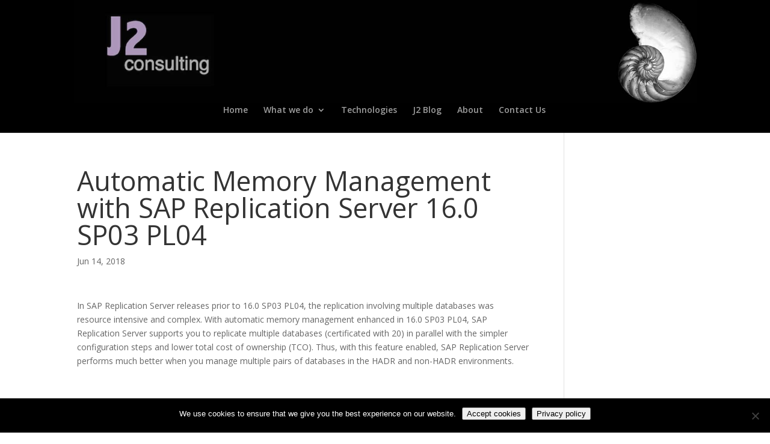

--- FILE ---
content_type: text/plain
request_url: https://www.google-analytics.com/j/collect?v=1&_v=j102&a=971687587&t=pageview&_s=1&dl=https%3A%2F%2Fwww.j2consulting.co.uk%2F2018%2F06%2Fautomatic-memory-management-with-sap-replication-server-16-0-sp03-pl04-2%2F&ul=en-us%40posix&dt=Automatic%20Memory%20Management%20with%20SAP%20Replication%20Server%2016.0%20SP03%20PL04%20%7C%20j2%20consulting%20%7C%20Data%20Management%20Specialists&sr=1280x720&vp=1280x720&_u=IEBAAEABAAAAACAAI~&jid=414704137&gjid=1555720187&cid=1166370296.1769161500&tid=UA-55193386-1&_gid=765088702.1769161500&_r=1&_slc=1&z=1383824195
body_size: -452
content:
2,cG-1C612VK2BQ